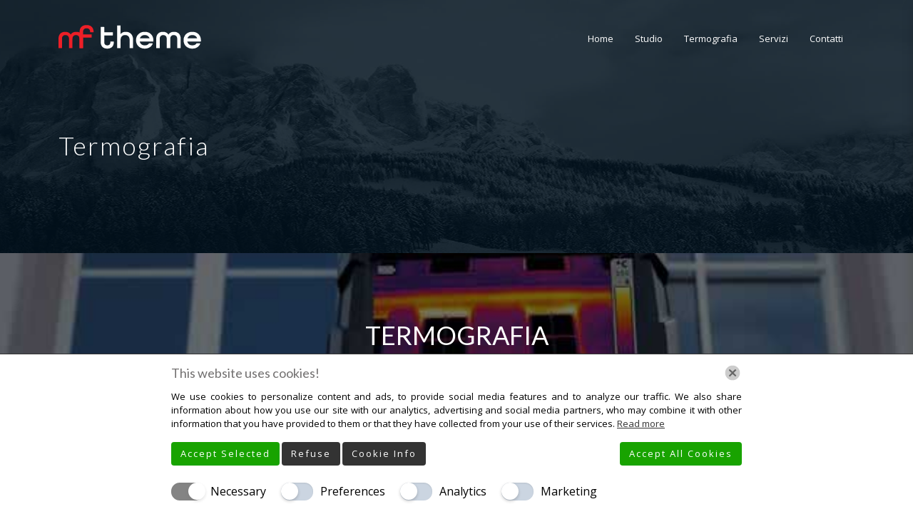

--- FILE ---
content_type: text/html; charset=UTF-8
request_url: https://www.vitosalerno.eu/termografia/
body_size: 17124
content:

<!DOCTYPE html>
<html 
      lang="en-US">
<head>
  <meta charset="UTF-8">
  <meta name="viewport" content="width=device-width, initial-scale=1">
  <link rel="profile" href="https://gmpg.org/xfn/11">
  <link rel="pingback" href="https://www.vitosalerno.eu/xmlrpc.php">

   <link rel="icon" href="https://www.vitosalerno.eu/wp-content/uploads/2017/04/home.png">  <!-- Custom Css -->
  <meta name='robots' content='index, follow, max-image-preview:large, max-snippet:-1, max-video-preview:-1' />

	<!-- This site is optimized with the Yoast SEO plugin v26.8 - https://yoast.com/product/yoast-seo-wordpress/ -->
	<title>Termografia - Salerno Vito - Studio Tecnico – Geometra Salerno</title>
	<meta name="description" content="La Termografia ad Infrarossi è una tecnica di analisi non distruttiva che consente, attraverso l’uso di una termocamera... -creato da LocalWeb" />
	<link rel="canonical" href="https://www.vitosalerno.eu/termografia/" />
	<meta property="og:locale" content="en_US" />
	<meta property="og:type" content="article" />
	<meta property="og:title" content="Termografia - Salerno Vito - Studio Tecnico – Geometra Salerno" />
	<meta property="og:description" content="La Termografia ad Infrarossi è una tecnica di analisi non distruttiva che consente, attraverso l’uso di una termocamera... -creato da LocalWeb" />
	<meta property="og:url" content="https://www.vitosalerno.eu/termografia/" />
	<meta property="og:site_name" content="SALERNO VITO" />
	<meta property="article:modified_time" content="2017-05-03T14:30:58+00:00" />
	<meta name="twitter:card" content="summary_large_image" />
	<meta name="twitter:label1" content="Est. reading time" />
	<meta name="twitter:data1" content="2 minutes" />
	<script type="application/ld+json" class="yoast-schema-graph">{"@context":"https://schema.org","@graph":[{"@type":"WebPage","@id":"https://www.vitosalerno.eu/termografia/","url":"https://www.vitosalerno.eu/termografia/","name":"Termografia - Salerno Vito - Studio Tecnico – Geometra Salerno","isPartOf":{"@id":"https://www.vitosalerno.eu/#website"},"datePublished":"2017-04-21T10:45:41+00:00","dateModified":"2017-05-03T14:30:58+00:00","description":"La Termografia ad Infrarossi è una tecnica di analisi non distruttiva che consente, attraverso l’uso di una termocamera... -creato da LocalWeb","breadcrumb":{"@id":"https://www.vitosalerno.eu/termografia/#breadcrumb"},"inLanguage":"en-US","potentialAction":[{"@type":"ReadAction","target":["https://www.vitosalerno.eu/termografia/"]}]},{"@type":"BreadcrumbList","@id":"https://www.vitosalerno.eu/termografia/#breadcrumb","itemListElement":[{"@type":"ListItem","position":1,"name":"Home","item":"https://www.vitosalerno.eu/"},{"@type":"ListItem","position":2,"name":"Termografia"}]},{"@type":"WebSite","@id":"https://www.vitosalerno.eu/#website","url":"https://www.vitosalerno.eu/","name":"SALERNO VITO","description":"My WordPress Blog","potentialAction":[{"@type":"SearchAction","target":{"@type":"EntryPoint","urlTemplate":"https://www.vitosalerno.eu/?s={search_term_string}"},"query-input":{"@type":"PropertyValueSpecification","valueRequired":true,"valueName":"search_term_string"}}],"inLanguage":"en-US"}]}</script>
	<!-- / Yoast SEO plugin. -->


<link rel='dns-prefetch' href='//fonts.googleapis.com' />
<link rel='preconnect' href='https://fonts.gstatic.com' crossorigin />
<link rel="alternate" type="application/rss+xml" title="SALERNO VITO &raquo; Feed" href="https://www.vitosalerno.eu/feed/" />
<link rel="alternate" type="application/rss+xml" title="SALERNO VITO &raquo; Comments Feed" href="https://www.vitosalerno.eu/comments/feed/" />
<link rel="alternate" title="oEmbed (JSON)" type="application/json+oembed" href="https://www.vitosalerno.eu/wp-json/oembed/1.0/embed?url=https%3A%2F%2Fwww.vitosalerno.eu%2Ftermografia%2F" />
<link rel="alternate" title="oEmbed (XML)" type="text/xml+oembed" href="https://www.vitosalerno.eu/wp-json/oembed/1.0/embed?url=https%3A%2F%2Fwww.vitosalerno.eu%2Ftermografia%2F&#038;format=xml" />
<style id='wp-img-auto-sizes-contain-inline-css' type='text/css'>
img:is([sizes=auto i],[sizes^="auto," i]){contain-intrinsic-size:3000px 1500px}
/*# sourceURL=wp-img-auto-sizes-contain-inline-css */
</style>
<style id='wp-emoji-styles-inline-css' type='text/css'>

	img.wp-smiley, img.emoji {
		display: inline !important;
		border: none !important;
		box-shadow: none !important;
		height: 1em !important;
		width: 1em !important;
		margin: 0 0.07em !important;
		vertical-align: -0.1em !important;
		background: none !important;
		padding: 0 !important;
	}
/*# sourceURL=wp-emoji-styles-inline-css */
</style>
<style id='wp-block-library-inline-css' type='text/css'>
:root{--wp-block-synced-color:#7a00df;--wp-block-synced-color--rgb:122,0,223;--wp-bound-block-color:var(--wp-block-synced-color);--wp-editor-canvas-background:#ddd;--wp-admin-theme-color:#007cba;--wp-admin-theme-color--rgb:0,124,186;--wp-admin-theme-color-darker-10:#006ba1;--wp-admin-theme-color-darker-10--rgb:0,107,160.5;--wp-admin-theme-color-darker-20:#005a87;--wp-admin-theme-color-darker-20--rgb:0,90,135;--wp-admin-border-width-focus:2px}@media (min-resolution:192dpi){:root{--wp-admin-border-width-focus:1.5px}}.wp-element-button{cursor:pointer}:root .has-very-light-gray-background-color{background-color:#eee}:root .has-very-dark-gray-background-color{background-color:#313131}:root .has-very-light-gray-color{color:#eee}:root .has-very-dark-gray-color{color:#313131}:root .has-vivid-green-cyan-to-vivid-cyan-blue-gradient-background{background:linear-gradient(135deg,#00d084,#0693e3)}:root .has-purple-crush-gradient-background{background:linear-gradient(135deg,#34e2e4,#4721fb 50%,#ab1dfe)}:root .has-hazy-dawn-gradient-background{background:linear-gradient(135deg,#faaca8,#dad0ec)}:root .has-subdued-olive-gradient-background{background:linear-gradient(135deg,#fafae1,#67a671)}:root .has-atomic-cream-gradient-background{background:linear-gradient(135deg,#fdd79a,#004a59)}:root .has-nightshade-gradient-background{background:linear-gradient(135deg,#330968,#31cdcf)}:root .has-midnight-gradient-background{background:linear-gradient(135deg,#020381,#2874fc)}:root{--wp--preset--font-size--normal:16px;--wp--preset--font-size--huge:42px}.has-regular-font-size{font-size:1em}.has-larger-font-size{font-size:2.625em}.has-normal-font-size{font-size:var(--wp--preset--font-size--normal)}.has-huge-font-size{font-size:var(--wp--preset--font-size--huge)}.has-text-align-center{text-align:center}.has-text-align-left{text-align:left}.has-text-align-right{text-align:right}.has-fit-text{white-space:nowrap!important}#end-resizable-editor-section{display:none}.aligncenter{clear:both}.items-justified-left{justify-content:flex-start}.items-justified-center{justify-content:center}.items-justified-right{justify-content:flex-end}.items-justified-space-between{justify-content:space-between}.screen-reader-text{border:0;clip-path:inset(50%);height:1px;margin:-1px;overflow:hidden;padding:0;position:absolute;width:1px;word-wrap:normal!important}.screen-reader-text:focus{background-color:#ddd;clip-path:none;color:#444;display:block;font-size:1em;height:auto;left:5px;line-height:normal;padding:15px 23px 14px;text-decoration:none;top:5px;width:auto;z-index:100000}html :where(.has-border-color){border-style:solid}html :where([style*=border-top-color]){border-top-style:solid}html :where([style*=border-right-color]){border-right-style:solid}html :where([style*=border-bottom-color]){border-bottom-style:solid}html :where([style*=border-left-color]){border-left-style:solid}html :where([style*=border-width]){border-style:solid}html :where([style*=border-top-width]){border-top-style:solid}html :where([style*=border-right-width]){border-right-style:solid}html :where([style*=border-bottom-width]){border-bottom-style:solid}html :where([style*=border-left-width]){border-left-style:solid}html :where(img[class*=wp-image-]){height:auto;max-width:100%}:where(figure){margin:0 0 1em}html :where(.is-position-sticky){--wp-admin--admin-bar--position-offset:var(--wp-admin--admin-bar--height,0px)}@media screen and (max-width:600px){html :where(.is-position-sticky){--wp-admin--admin-bar--position-offset:0px}}

/*# sourceURL=wp-block-library-inline-css */
</style><style id='global-styles-inline-css' type='text/css'>
:root{--wp--preset--aspect-ratio--square: 1;--wp--preset--aspect-ratio--4-3: 4/3;--wp--preset--aspect-ratio--3-4: 3/4;--wp--preset--aspect-ratio--3-2: 3/2;--wp--preset--aspect-ratio--2-3: 2/3;--wp--preset--aspect-ratio--16-9: 16/9;--wp--preset--aspect-ratio--9-16: 9/16;--wp--preset--color--black: #000000;--wp--preset--color--cyan-bluish-gray: #abb8c3;--wp--preset--color--white: #ffffff;--wp--preset--color--pale-pink: #f78da7;--wp--preset--color--vivid-red: #cf2e2e;--wp--preset--color--luminous-vivid-orange: #ff6900;--wp--preset--color--luminous-vivid-amber: #fcb900;--wp--preset--color--light-green-cyan: #7bdcb5;--wp--preset--color--vivid-green-cyan: #00d084;--wp--preset--color--pale-cyan-blue: #8ed1fc;--wp--preset--color--vivid-cyan-blue: #0693e3;--wp--preset--color--vivid-purple: #9b51e0;--wp--preset--gradient--vivid-cyan-blue-to-vivid-purple: linear-gradient(135deg,rgb(6,147,227) 0%,rgb(155,81,224) 100%);--wp--preset--gradient--light-green-cyan-to-vivid-green-cyan: linear-gradient(135deg,rgb(122,220,180) 0%,rgb(0,208,130) 100%);--wp--preset--gradient--luminous-vivid-amber-to-luminous-vivid-orange: linear-gradient(135deg,rgb(252,185,0) 0%,rgb(255,105,0) 100%);--wp--preset--gradient--luminous-vivid-orange-to-vivid-red: linear-gradient(135deg,rgb(255,105,0) 0%,rgb(207,46,46) 100%);--wp--preset--gradient--very-light-gray-to-cyan-bluish-gray: linear-gradient(135deg,rgb(238,238,238) 0%,rgb(169,184,195) 100%);--wp--preset--gradient--cool-to-warm-spectrum: linear-gradient(135deg,rgb(74,234,220) 0%,rgb(151,120,209) 20%,rgb(207,42,186) 40%,rgb(238,44,130) 60%,rgb(251,105,98) 80%,rgb(254,248,76) 100%);--wp--preset--gradient--blush-light-purple: linear-gradient(135deg,rgb(255,206,236) 0%,rgb(152,150,240) 100%);--wp--preset--gradient--blush-bordeaux: linear-gradient(135deg,rgb(254,205,165) 0%,rgb(254,45,45) 50%,rgb(107,0,62) 100%);--wp--preset--gradient--luminous-dusk: linear-gradient(135deg,rgb(255,203,112) 0%,rgb(199,81,192) 50%,rgb(65,88,208) 100%);--wp--preset--gradient--pale-ocean: linear-gradient(135deg,rgb(255,245,203) 0%,rgb(182,227,212) 50%,rgb(51,167,181) 100%);--wp--preset--gradient--electric-grass: linear-gradient(135deg,rgb(202,248,128) 0%,rgb(113,206,126) 100%);--wp--preset--gradient--midnight: linear-gradient(135deg,rgb(2,3,129) 0%,rgb(40,116,252) 100%);--wp--preset--font-size--small: 13px;--wp--preset--font-size--medium: 20px;--wp--preset--font-size--large: 36px;--wp--preset--font-size--x-large: 42px;--wp--preset--spacing--20: 0.44rem;--wp--preset--spacing--30: 0.67rem;--wp--preset--spacing--40: 1rem;--wp--preset--spacing--50: 1.5rem;--wp--preset--spacing--60: 2.25rem;--wp--preset--spacing--70: 3.38rem;--wp--preset--spacing--80: 5.06rem;--wp--preset--shadow--natural: 6px 6px 9px rgba(0, 0, 0, 0.2);--wp--preset--shadow--deep: 12px 12px 50px rgba(0, 0, 0, 0.4);--wp--preset--shadow--sharp: 6px 6px 0px rgba(0, 0, 0, 0.2);--wp--preset--shadow--outlined: 6px 6px 0px -3px rgb(255, 255, 255), 6px 6px rgb(0, 0, 0);--wp--preset--shadow--crisp: 6px 6px 0px rgb(0, 0, 0);}:where(.is-layout-flex){gap: 0.5em;}:where(.is-layout-grid){gap: 0.5em;}body .is-layout-flex{display: flex;}.is-layout-flex{flex-wrap: wrap;align-items: center;}.is-layout-flex > :is(*, div){margin: 0;}body .is-layout-grid{display: grid;}.is-layout-grid > :is(*, div){margin: 0;}:where(.wp-block-columns.is-layout-flex){gap: 2em;}:where(.wp-block-columns.is-layout-grid){gap: 2em;}:where(.wp-block-post-template.is-layout-flex){gap: 1.25em;}:where(.wp-block-post-template.is-layout-grid){gap: 1.25em;}.has-black-color{color: var(--wp--preset--color--black) !important;}.has-cyan-bluish-gray-color{color: var(--wp--preset--color--cyan-bluish-gray) !important;}.has-white-color{color: var(--wp--preset--color--white) !important;}.has-pale-pink-color{color: var(--wp--preset--color--pale-pink) !important;}.has-vivid-red-color{color: var(--wp--preset--color--vivid-red) !important;}.has-luminous-vivid-orange-color{color: var(--wp--preset--color--luminous-vivid-orange) !important;}.has-luminous-vivid-amber-color{color: var(--wp--preset--color--luminous-vivid-amber) !important;}.has-light-green-cyan-color{color: var(--wp--preset--color--light-green-cyan) !important;}.has-vivid-green-cyan-color{color: var(--wp--preset--color--vivid-green-cyan) !important;}.has-pale-cyan-blue-color{color: var(--wp--preset--color--pale-cyan-blue) !important;}.has-vivid-cyan-blue-color{color: var(--wp--preset--color--vivid-cyan-blue) !important;}.has-vivid-purple-color{color: var(--wp--preset--color--vivid-purple) !important;}.has-black-background-color{background-color: var(--wp--preset--color--black) !important;}.has-cyan-bluish-gray-background-color{background-color: var(--wp--preset--color--cyan-bluish-gray) !important;}.has-white-background-color{background-color: var(--wp--preset--color--white) !important;}.has-pale-pink-background-color{background-color: var(--wp--preset--color--pale-pink) !important;}.has-vivid-red-background-color{background-color: var(--wp--preset--color--vivid-red) !important;}.has-luminous-vivid-orange-background-color{background-color: var(--wp--preset--color--luminous-vivid-orange) !important;}.has-luminous-vivid-amber-background-color{background-color: var(--wp--preset--color--luminous-vivid-amber) !important;}.has-light-green-cyan-background-color{background-color: var(--wp--preset--color--light-green-cyan) !important;}.has-vivid-green-cyan-background-color{background-color: var(--wp--preset--color--vivid-green-cyan) !important;}.has-pale-cyan-blue-background-color{background-color: var(--wp--preset--color--pale-cyan-blue) !important;}.has-vivid-cyan-blue-background-color{background-color: var(--wp--preset--color--vivid-cyan-blue) !important;}.has-vivid-purple-background-color{background-color: var(--wp--preset--color--vivid-purple) !important;}.has-black-border-color{border-color: var(--wp--preset--color--black) !important;}.has-cyan-bluish-gray-border-color{border-color: var(--wp--preset--color--cyan-bluish-gray) !important;}.has-white-border-color{border-color: var(--wp--preset--color--white) !important;}.has-pale-pink-border-color{border-color: var(--wp--preset--color--pale-pink) !important;}.has-vivid-red-border-color{border-color: var(--wp--preset--color--vivid-red) !important;}.has-luminous-vivid-orange-border-color{border-color: var(--wp--preset--color--luminous-vivid-orange) !important;}.has-luminous-vivid-amber-border-color{border-color: var(--wp--preset--color--luminous-vivid-amber) !important;}.has-light-green-cyan-border-color{border-color: var(--wp--preset--color--light-green-cyan) !important;}.has-vivid-green-cyan-border-color{border-color: var(--wp--preset--color--vivid-green-cyan) !important;}.has-pale-cyan-blue-border-color{border-color: var(--wp--preset--color--pale-cyan-blue) !important;}.has-vivid-cyan-blue-border-color{border-color: var(--wp--preset--color--vivid-cyan-blue) !important;}.has-vivid-purple-border-color{border-color: var(--wp--preset--color--vivid-purple) !important;}.has-vivid-cyan-blue-to-vivid-purple-gradient-background{background: var(--wp--preset--gradient--vivid-cyan-blue-to-vivid-purple) !important;}.has-light-green-cyan-to-vivid-green-cyan-gradient-background{background: var(--wp--preset--gradient--light-green-cyan-to-vivid-green-cyan) !important;}.has-luminous-vivid-amber-to-luminous-vivid-orange-gradient-background{background: var(--wp--preset--gradient--luminous-vivid-amber-to-luminous-vivid-orange) !important;}.has-luminous-vivid-orange-to-vivid-red-gradient-background{background: var(--wp--preset--gradient--luminous-vivid-orange-to-vivid-red) !important;}.has-very-light-gray-to-cyan-bluish-gray-gradient-background{background: var(--wp--preset--gradient--very-light-gray-to-cyan-bluish-gray) !important;}.has-cool-to-warm-spectrum-gradient-background{background: var(--wp--preset--gradient--cool-to-warm-spectrum) !important;}.has-blush-light-purple-gradient-background{background: var(--wp--preset--gradient--blush-light-purple) !important;}.has-blush-bordeaux-gradient-background{background: var(--wp--preset--gradient--blush-bordeaux) !important;}.has-luminous-dusk-gradient-background{background: var(--wp--preset--gradient--luminous-dusk) !important;}.has-pale-ocean-gradient-background{background: var(--wp--preset--gradient--pale-ocean) !important;}.has-electric-grass-gradient-background{background: var(--wp--preset--gradient--electric-grass) !important;}.has-midnight-gradient-background{background: var(--wp--preset--gradient--midnight) !important;}.has-small-font-size{font-size: var(--wp--preset--font-size--small) !important;}.has-medium-font-size{font-size: var(--wp--preset--font-size--medium) !important;}.has-large-font-size{font-size: var(--wp--preset--font-size--large) !important;}.has-x-large-font-size{font-size: var(--wp--preset--font-size--x-large) !important;}
/*# sourceURL=global-styles-inline-css */
</style>

<style id='classic-theme-styles-inline-css' type='text/css'>
/*! This file is auto-generated */
.wp-block-button__link{color:#fff;background-color:#32373c;border-radius:9999px;box-shadow:none;text-decoration:none;padding:calc(.667em + 2px) calc(1.333em + 2px);font-size:1.125em}.wp-block-file__button{background:#32373c;color:#fff;text-decoration:none}
/*# sourceURL=/wp-includes/css/classic-themes.min.css */
</style>
<link rel='stylesheet' id='lw_all_in_one-css' href='https://www.vitosalerno.eu/wp-content/plugins/lw-all-in-one/public/css/lw-all-in-one-consent.min.css' type='text/css' media='all' />
<link rel='stylesheet' id='mf-bootstrap-css-css' href='https://www.vitosalerno.eu/wp-content/themes/mf/assets/bootstrap/css/bootstrap.min.css' type='text/css' media='all' />
<link rel='stylesheet' id='mf-fontawesome-css' href='https://www.vitosalerno.eu/wp-content/themes/mf/assets/fontawesome/font-awesome.css' type='text/css' media='all' />
<link rel='stylesheet' id='mf-menu-css' href='https://www.vitosalerno.eu/wp-content/themes/mf/assets/css/menu.css' type='text/css' media='all' />
<link rel='stylesheet' id='mf-helper-elements-css' href='https://www.vitosalerno.eu/wp-content/themes/mf/assets/css/helper-elements.css' type='text/css' media='all' />
<link rel='stylesheet' id='mf-animate-css' href='https://www.vitosalerno.eu/wp-content/themes/mf/assets/css/animate.css' type='text/css' media='all' />
<link rel='stylesheet' id='mf-style-css' href='https://www.vitosalerno.eu/wp-content/themes/mf/assets/css/style.css' type='text/css' media='all' />
<link rel='stylesheet' id='js_composer_front-css' href='https://www.vitosalerno.eu/wp-content/plugins/js_composer/assets/css/js_composer.min.css' type='text/css' media='all' />
<link rel='stylesheet' id='mpc-massive-style-css' href='https://www.vitosalerno.eu/wp-content/plugins/mpc-massive1/assets/css/mpc-styles.css' type='text/css' media='all' />
<link rel="preload" as="style" href="https://fonts.googleapis.com/css?family=Open%20Sans:400,600%7CLato:100,300,400,700,900,100italic,300italic,400italic,700italic,900italic&#038;display=swap&#038;ver=6.9" /><link rel="stylesheet" href="https://fonts.googleapis.com/css?family=Open%20Sans:400,600%7CLato:100,300,400,700,900,100italic,300italic,400italic,700italic,900italic&#038;display=swap&#038;ver=6.9" media="print" onload="this.media='all'"><noscript><link rel="stylesheet" href="https://fonts.googleapis.com/css?family=Open%20Sans:400,600%7CLato:100,300,400,700,900,100italic,300italic,400italic,700italic,900italic&#038;display=swap&#038;ver=6.9" /></noscript><script type="text/javascript" src="https://www.vitosalerno.eu/wp-includes/js/jquery/jquery.min.js" id="jquery-core-js"></script>
<script type="text/javascript" src="https://www.vitosalerno.eu/wp-includes/js/jquery/jquery-migrate.min.js" id="jquery-migrate-js"></script>
<script></script><link rel="https://api.w.org/" href="https://www.vitosalerno.eu/wp-json/" /><link rel="alternate" title="JSON" type="application/json" href="https://www.vitosalerno.eu/wp-json/wp/v2/pages/26161" /><link rel="EditURI" type="application/rsd+xml" title="RSD" href="https://www.vitosalerno.eu/xmlrpc.php?rsd" />
<meta name="generator" content="WordPress 6.9" />
<link rel='shortlink' href='https://www.vitosalerno.eu/?p=26161' />
<meta name="generator" content="Redux 4.5.6" />      <script>
        let ad_user_data = 'granted';
        let ad_personalization = 'granted';
        let analytics_storage = 'granted';
        let ad_storage = 'granted';
        let isGtmTag = 'GTM' === 'GTM';
        let gtmScriptSrc = "https://www.googletagmanager.com/gtm.js?id=GTM-WLPPQPZ";

        window.dataLayer = window.dataLayer || [];

        function gtag() {
          dataLayer.push(arguments);
        }
        gtag('consent', 'default', {
          'ad_user_data': ad_user_data,
          'ad_personalization': ad_personalization,
          'analytics_storage': analytics_storage,
          'ad_storage': ad_storage,
          'wait_for_update': 500,
        });
        if (isGtmTag) {
          dataLayer.push({
            'gtm.start': new Date().getTime(),
            'event': 'gtm.js'
          });
        } else {
          gtag('js', new Date());
          gtag('config', 'GTM-WLPPQPZ');
          gtmScriptSrc = "https://www.googletagmanager.com/gtag/js?id=GTM-WLPPQPZ";
        }

        window.addEventListener("LwAioCookieConsentOnAcceptAll", function(e) {
          gtag("consent", "update", {
            ad_user_data: "granted",
            ad_personalization: "granted",
            ad_storage: "granted",
            analytics_storage: "granted",
          });
          loadGtmScript(gtmScriptSrc);
        });
        window.addEventListener("LwAioCookieConsentOnAccept", function(e) {
          ad_user_data = e.detail.lwaio_consent_preferences.marketing === "yes" ? 'granted' : 'denied';
          ad_personalization = e.detail.lwaio_consent_preferences.marketing === "yes" ? 'granted' : 'denied';
          analytics_storage = e.detail.lwaio_consent_preferences.analytics === "yes" ? 'granted' : 'denied';
          ad_storage = (ad_user_data === 'granted' || ad_personalization === 'granted' || analytics_storage === 'granted') ? 'granted' : 'denied';
          gtag("consent", "update", {
            ad_user_data: ad_user_data,
            ad_personalization: ad_personalization,
            analytics_storage: analytics_storage,
            ad_storage: ad_storage,
          });
          loadGtmScript(gtmScriptSrc);
        });
        window.addEventListener("LwAioCookieConsentOnReject", function(e) {
          gtag("consent", "update", {
            ad_user_data: "denied",
            ad_personalization: "denied",
            analytics_storage: "denied",
            ad_storage: "denied",
          });
        });

        if (ad_storage === 'granted') {
          loadGtmScript(gtmScriptSrc);
        }

        function loadGtmScript(gtmScriptSrc) {
          let gtmScript = document.createElement("script");
          gtmScript.async = true;
          gtmScript.src = gtmScriptSrc;
          let firstScript = document.getElementsByTagName('script')[0];
          firstScript.parentNode.insertBefore(gtmScript, firstScript);
        }
      </script>
      <script>const lwAioGaActivate=true;const lwAioTrackingType="GTM";const lwAioSaveGaEvents=true;const lwAioMonitorEmailLink=true;const lwAioMonitorTelLink=true;const lwAioMonitorFormSubmit=true;</script>
<style type="text/css">.recentcomments a{display:inline !important;padding:0 !important;margin:0 !important;}</style><meta name="generator" content="Powered by WPBakery Page Builder - drag and drop page builder for WordPress."/>
		<style type="text/css" id="wp-custom-css">
			.wpb_text_column :last-child {line-height: 60px !important;}


div#rpb_phone_buttons {
     padding-bottom: 3.1em;
}		</style>
		<style id="mf_options-dynamic-css" title="dynamic-css" class="redux-options-output">body{background-color:#ffffff !important;}.logo img{width:200px;}#header.fixed-position .logo img{width:175px;}.logo-mob img{width:100px;}#header.style1 .logo{margin-top:0px;margin-right:0px;margin-bottom:0px;margin-left:0px;}.mob-menu > ul > li > a > span{font-family:"Open Sans";font-weight:400;font-style:normal;font-size:15px;}.mob-header-top{background:#FFFFFF;}.mob-header-content{background:#FFFFFF;}.mob-menu li a, .mob-header-content .header-top-menu ul li a{color:#999999;}.mob-header-content .slogan{color:#999999;}.mob-menu li a, .mob-header-content .header-top-menu ul li a {border-bottom:1px solid #999999;}.page-banner .container{padding-top:187px;padding-bottom:99px;}.page-banner .parallax-holder::before, .page-banner .stretch::before, .page-banner .video-area::before{background:rgba(0,0,0,0.5);}.page-banner.small .container{padding-top:30px;padding-bottom:30px;}.page-banner .breadcrumbs li{font-family:Lato;text-transform:uppercase;line-height:18px;font-weight:400;font-style:normal;color:#bbbbbb;font-size:13px;}.page-banner .breadcrumbs li a{color:#dbdbdb;}.page-banner.grey .breadcrumbs li a{color:#424141;}body{font-family:"Open Sans";line-height:24px;font-weight:400;font-style:normal;color:#747474;font-size:14px;}.page-banner .heading{font-family:Lato;line-height:35px;font-weight:300;font-style:normal;color:#FFFFFF;font-size:36px;}.page-banner.small .heading{font-family:Lato;line-height:40px;font-weight:300;font-style:normal;color:#727070;font-size:36px;}.blog-txt h2{font-family:"Open Sans";line-height:40px;font-weight:400;font-style:normal;color:#2c2e3d;font-size:35px;}h1{font-family:Lato;line-height:35px;font-weight:400;font-style:normal;color:#727070;font-size:36px;}h2{font-family:Lato;line-height:30px;font-weight:400;font-style:normal;color:#727070;font-size:30px;}h3{font-family:Lato;line-height:30px;font-weight:400;font-style:normal;color:#727070;font-size:24px;}h4{font-family:Lato;line-height:30px;font-weight:400;font-style:normal;color:#727070;font-size:18px;}h5{font-family:Lato;line-height:25px;font-weight:400;font-style:normal;color:#727070;font-size:14px;}h6{font-family:Lato;line-height:20px;font-weight:400;font-style:normal;color:#727070;font-size:12px;}.version1 .desk-menu > ul > li > a{font-family:"Open Sans";font-weight:400;font-style:normal;color:#424141;font-size:13px;}#nav .nav-top > li{margin-left:30px;}.version1 .desk-menu > ul > li > a, .version1 .desk-menu > ul > li.current-menu-ancestor > a, .version1 .desk-menu > ul > li.current-menu-item > a{color:#FFFFFF;}#header.adclassic #nav .nav-top > li > a{color:#2a2a2a;}#header.adclassic #nav .nav-top > li:hover > a{border-bottom:2px solid ;}#header.fixed-position #nav .nav-top > li > a{color:#2a2a2a;}.version1 .desk-menu .sub-menu li > a{font-family:"Open Sans";font-weight:400;font-style:normal;font-size:13px;}.version1 .desk-menu .sub-menu li > a{color:#d2d2d2;}.version1 .desk-menu .sub-menu, .version1 .desk-menu .sub-menu .sub-menu{background:rgba(0,0,0,0.8);}.version1 .desk-menu [data-mm="true"] > .sub-menu > li > a{font-family:"Open Sans";font-weight:600;font-style:normal;font-size:15px;}#nav .desk-menu [data-mm="true"] > .sub-menu > li > a:hover, #nav .desk-menu [data-mm="true"] > .sub-menu > li.menu-item-has-children > a{color:#FFFFFF;}.bg-dark-jungle{background:#222222;}.footer-top .logo img,.footer-top .logo{width:200px;}.bg-shark{background:#2a2a2a;}.footer-cent h5{color:#FFFFFF;}.footer-cent{color:#8f8f8f;}.bg-dark-jungle-bottom{background:#222222;}</style><style type="text/css" data-type="vc_shortcodes-default-css">.vc_do_custom_heading{margin-bottom:0.625rem;margin-top:0;}</style><style type="text/css" data-type="vc_shortcodes-custom-css">.vc_custom_1492785464488{padding-top: 50px !important;padding-bottom: 50px !important;background-image: url(https://www.vitosalerno.eu/wp-content/uploads/2017/04/thermography.jpg?id=26183) !important;background-position: center !important;background-repeat: no-repeat !important;background-size: cover !important;}</style><noscript><style> .wpb_animate_when_almost_visible { opacity: 1; }</style></noscript> 
    <!-- Custom Css -->
  <style>
   </style>
   <link rel='stylesheet' id='rpb_css-css' href='https://www.vitosalerno.eu/wp-content/plugins/mobile-call-now-map-buttons/rpb.css' type='text/css' media='all' />
<link rel='stylesheet' id='dashicons-css' href='https://www.vitosalerno.eu/wp-includes/css/dashicons.min.css' type='text/css' media='all' />
</head>

<body data-rsssl=1 class="wp-singular page-template-default page page-id-26161 wp-theme-mf  aa mf-core-3.2.0 wpb-js-composer js-comp-ver-8.7.2 vc_responsive">

<!-- general wrap start -->

           <div id="wrapper" class="header_fixed header_over">
    <header class="header mob-header cart-true nz-clearfix">
    <div class="mob-header-top nz-clearfix">
      <div class="container plr-no">

        <div class="logo logo-mob">
          <a href="https://www.vitosalerno.eu">
                          <img src="https://www.vitosalerno.eu/wp-content/uploads/2017/04/logo-1.jpg" alt="">
                      </a>
        </div>
                <span class="mob-menu-toggle">
        </span>
      </div>
    </div>
  </header>
  <div class="mob-header-content nz-clearfix shadow">
    <span class="mob-menu-toggle2">
    </span>
        <div class="custom-scroll-bar
        ">
        <nav class="mob-menu nz-clearfix"><ul id="mob-header-menu" class="menu"><li id="menu-item-26164-2" class="menu-item menu-item-type-custom menu-item-object-custom menu-item-home" ><a href="https://www.vitosalerno.eu"><span class="admi"></span><span class="txt">Home</span><i class="di fa fa-angle-down"></i></a></li><li id="menu-item-25960-2" class="menu-item menu-item-type-post_type menu-item-object-page" ><a href="https://www.vitosalerno.eu/studio/"><span class="admi"></span><span class="txt">Studio</span><i class="di fa fa-angle-down"></i></a></li><li id="menu-item-26165-2" class="menu-item menu-item-type-post_type menu-item-object-page current-menu-item page_item page-item-26161 current_page_item" ><a href="https://www.vitosalerno.eu/termografia/"><span class="admi"></span><span class="txt">Termografia</span><i class="di fa fa-angle-down"></i></a></li><li id="menu-item-25972-2" class="menu-item menu-item-type-post_type menu-item-object-page" ><a href="https://www.vitosalerno.eu/servizi/"><span class="admi"></span><span class="txt">Servizi</span><i class="di fa fa-angle-down"></i></a></li><li id="menu-item-25994-2" class="menu-item menu-item-type-post_type menu-item-object-page" ><a href="https://www.vitosalerno.eu/contatti/"><span class="admi"></span><span class="txt">Contatti</span><i class="di fa fa-angle-down"></i></a></li></ul></nav>    <div class="slogan nz-clearfix">
      <div class="text-center fw-bold h6">
        <div class="nz-bar my-3">
          <span class="nz-icon none small icon-phone animate-false">
          </span>
          <span class="header-top-label">
                                      <a href="tel:+1.1234567" target="_top">+1.1234567</a>
                      </span>
        </div>
        <div class="nz-bar">
          <span class="nz-icon none small icon-envelope animate-false">
          </span>
                                <a href="mailto:info@domain.com" target="_top">info@domain.com</a>
                  </div>
      </div>
    </div>
  </div>
</div>
<div class="mob-overlay">&nbsp;
</div>


<div class="w1">
  <!-- header of the page -->
  <header id="header" class="version1 style1 ad-light subeffect-slide desk">
    <div class="container">
      <div class="row">
        <div class="col-12 d-flex justify-content-between align-items-center">
          <!-- page logo -->
          <div class="logo">
            <a href="https://www.vitosalerno.eu">
              				  					  <img src="https://www.vitosalerno.eu/wp-content/themes/mf/assets/img/mf-white.png" class="img-fluid w-logo" alt="">
					  <img src="https://www.vitosalerno.eu/wp-content/themes/mf/assets/img/mf-dark.png" class="img-fluid b-logo" alt="">
				                            </a>
          </div>
          <div class="holder d-flex justify-content-end align-items-center">
            <!-- main navigation of the page -->
            <nav id="nav" >
              <a href="#" class="nav-opener"><i class="fa fa-bars"></i></a>
              <div class="nav-holder">
                <div class="header-menu desk-menu nz-clearfix"><ul id="menu-main" class="menu nav-top"><li id="menu-item-26164" class="menu-item menu-item-type-custom menu-item-object-custom menu-item-home" ><a href="https://www.vitosalerno.eu"><span class="admi"></span><span class="txt">Home</span><i class="right di fa fa-angle-right"></i><i class="down di fa fa-angle-down"></i></a></li><li id="menu-item-25960" class="menu-item menu-item-type-post_type menu-item-object-page" ><a href="https://www.vitosalerno.eu/studio/"><span class="admi"></span><span class="txt">Studio</span><i class="right di fa fa-angle-right"></i><i class="down di fa fa-angle-down"></i></a></li><li id="menu-item-26165" class="menu-item menu-item-type-post_type menu-item-object-page current-menu-item page_item page-item-26161 current_page_item" ><a href="https://www.vitosalerno.eu/termografia/"><span class="admi"></span><span class="txt">Termografia</span><i class="right di fa fa-angle-right"></i><i class="down di fa fa-angle-down"></i></a></li><li id="menu-item-25972" class="menu-item menu-item-type-post_type menu-item-object-page" ><a href="https://www.vitosalerno.eu/servizi/"><span class="admi"></span><span class="txt">Servizi</span><i class="right di fa fa-angle-right"></i><i class="down di fa fa-angle-down"></i></a></li><li id="menu-item-25994" class="menu-item menu-item-type-post_type menu-item-object-page" ><a href="https://www.vitosalerno.eu/contatti/"><span class="admi"></span><span class="txt">Contatti</span><i class="right di fa fa-angle-right"></i><i class="down di fa fa-angle-down"></i></a></li></ul></div>              </div>
            </nav>
            <!-- icon list -->
            <ul class="list-unstyled icon-list list-inline ms-3 mb-0">
                                        </ul>
          </div>
        </div>
      </div>
    </div>
  </header>
  <!-- search popup -->
  <div class="search-popup win-height">
    <div class="holder">
      <div class="container">
        <div class="row">
          <div class="col-12">
            <a href="#" class="close-btn"></a>
            <form method="get" class="search-form" action="https://www.vitosalerno.eu/">
	<fieldset>
		<input type="search" class="search" placeholder="Search &hellip;" value="" name="s" title="Search for:">
		<button type="submit" class="submit">
        	<i class="fa fa-search"></i>
    	</button>
	</fieldset>
</form>          </div>
        </div>
      </div>
    </div>
  </div>
  <main id="main">





   
<div class="content-main">
  <div id="primary" class="site-content">
    <div id="content" role="main" style="background-color: ">
      



<div class="page-banner">
          <div class="stretch">
                        <img alt="Termografia" src="https://www.vitosalerno.eu/wp-content/themes/mf/assets/img/default-image.jpg" >
                     </div>
          <div class="container">
            <div class="row">
              <div class="col-12">
                <div class="holder">
                  <h1 class="heading">Termografia</h1>
                  <p></p>
                </div>
                               </div>
            </div>
          </div>
        </div>

                

<div class="container" style="padding: 15 0 0 0">
        <div class="row">
          <div class="col-12">
            <div class="wpb-content-wrapper"><div data-vc-full-width="true" data-vc-full-width-temp="true" data-vc-full-width-init="false" class="vc_row wpb_row vc_row-fluid vc_custom_1492785464488 vc_row-has-fill"><div class="wpb_column vc_column_container vc_col-sm-12"><div class="vc_column-inner"><div class="wpb_wrapper">
	<div class="wpb_text_column wpb_content_element" >
		<div class="wpb_wrapper">
			<h1 style="text-align: center;"><span style="color: #ffffff;">TERMOGRAFIA</span></h1>
<p style="text-align: center;"><span style="color: #ffffff;">________________</span></p>
<h3 style="text-align: center;"><span style="color: #ffffff;">Studio Tecnico<strong> &#8211; Geometra Salerno</strong> </span></h3>

		</div>
	</div>
</div></div></div></div><div class="vc_row-full-width vc_clearfix"></div><div class="vc_row wpb_row vc_row-fluid"><div class="wpb_column vc_column_container vc_col-sm-8"><div class="vc_column-inner"><div class="wpb_wrapper"><h2 style="color: #020202;text-align: left" class="vc_custom_heading vc_do_custom_heading" >Cos'è la Termografia</h2>
	<div class="wpb_text_column wpb_content_element" >
		<div class="wpb_wrapper">
			<h3>La Termografia: Tecnologia d’avanguardia per ispezioni non distruttive.</h3>
<p>La Termografia ad Infrarossi è una tecnica di analisi non distruttiva che consente, attraverso l’uso di una termocamera, di individuare e mappare le perdite energetiche di un edificio. Attraverso l’uso della termocamera è possibile identificare e correggere eventuali anomalie strutturali, eliminando la necesssità di metodi diagnostici distruttivi. La perizia termografica in massima sicurezza, consente un risparmio non indifferente in termini di tempo, risorse e denaro.</p>

		</div>
	</div>
</div></div></div><div class="wpb_column vc_column_container vc_col-sm-4"><div class="vc_column-inner"><div class="wpb_wrapper">
	<div  class="wpb_single_image wpb_content_element vc_align_left wpb_content_element">
		
		<figure class="wpb_wrapper vc_figure">
			<div class="vc_single_image-wrapper   vc_box_border_grey"><img fetchpriority="high" decoding="async" width="788" height="523" src="https://www.vitosalerno.eu/wp-content/uploads/2017/04/thermo.jpg" class="vc_single_image-img attachment-full" alt="" title="thermo" srcset="https://www.vitosalerno.eu/wp-content/uploads/2017/04/thermo.jpg 788w, https://www.vitosalerno.eu/wp-content/uploads/2017/04/thermo-300x199.jpg 300w, https://www.vitosalerno.eu/wp-content/uploads/2017/04/thermo-768x510.jpg 768w, https://www.vitosalerno.eu/wp-content/uploads/2017/04/thermo-500x332.jpg 500w" sizes="(max-width: 788px) 100vw, 788px" /></div>
		</figure>
	</div>
</div></div></div></div><div class="vc_row wpb_row vc_row-fluid"><div class="wpb_column vc_column_container vc_col-sm-12"><div class="vc_column-inner"><div class="wpb_wrapper"><div class="vc_empty_space"   style="height: 32px"><span class="vc_empty_space_inner"></span></div></div></div></div></div><div class="vc_row wpb_row vc_row-fluid"><div class="wpb_column vc_column_container vc_col-sm-8"><div class="vc_column-inner"><div class="wpb_wrapper"><div class="vc_separator wpb_content_element vc_separator_align_center vc_sep_width_100 vc_sep_border_width_2 vc_sep_pos_align_center vc_separator_no_text vc_sep_color_grey wpb_content_element  wpb_content_element" ><span class="vc_sep_holder vc_sep_holder_l"><span class="vc_sep_line"></span></span><span class="vc_sep_holder vc_sep_holder_r"><span class="vc_sep_line"></span></span>
</div><h3 style="color: #020202;text-align: left" class="vc_custom_heading vc_do_custom_heading" >La termografia è uno strumento di indagine versatile e di ampio utilizzo:</h3>
	<div class="wpb_text_column wpb_content_element" >
		<div class="wpb_wrapper">
			<p>Edilizia</p>
<p>Elettrica e Elettronica</p>
<p>Certificazione Energetica</p>
<p>Fotovoltaico</p>
<p>Meccanica</p>
<p>Nautica</p>
<p>Tubazioni e Impianti</p>
<p>Infiltrazioni</p>
<p>Seramenti</p>
<p>Ponti Termici</p>
<p>Idraulica: Ricerca Perdite</p>
<p>Isolamenti: Coibentazioni</p>

		</div>
	</div>
</div></div></div><div class="wpb_column vc_column_container vc_col-sm-4"><div class="vc_column-inner"><div class="wpb_wrapper">
	<div  class="wpb_single_image wpb_content_element vc_align_left wpb_content_element">
		
		<figure class="wpb_wrapper vc_figure">
			<div class="vc_single_image-wrapper   vc_box_border_grey"><img decoding="async" width="900" height="600" src="https://www.vitosalerno.eu/wp-content/uploads/2017/04/pavimenti.jpg" class="vc_single_image-img attachment-full" alt="" title="thermal" srcset="https://www.vitosalerno.eu/wp-content/uploads/2017/04/pavimenti.jpg 900w, https://www.vitosalerno.eu/wp-content/uploads/2017/04/pavimenti-300x200.jpg 300w, https://www.vitosalerno.eu/wp-content/uploads/2017/04/pavimenti-768x512.jpg 768w, https://www.vitosalerno.eu/wp-content/uploads/2017/04/pavimenti-500x333.jpg 500w" sizes="(max-width: 900px) 100vw, 900px" /></div>
		</figure>
	</div>

	<div  class="wpb_single_image wpb_content_element vc_align_left wpb_content_element">
		
		<figure class="wpb_wrapper vc_figure">
			<div class="vc_single_image-wrapper   vc_box_border_grey"><img decoding="async" width="619" height="349" src="https://www.vitosalerno.eu/wp-content/uploads/2017/04/wind.jpg" class="vc_single_image-img attachment-full" alt="" title="thermal" srcset="https://www.vitosalerno.eu/wp-content/uploads/2017/04/wind.jpg 619w, https://www.vitosalerno.eu/wp-content/uploads/2017/04/wind-300x169.jpg 300w, https://www.vitosalerno.eu/wp-content/uploads/2017/04/wind-500x282.jpg 500w" sizes="(max-width: 619px) 100vw, 619px" /></div>
		</figure>
	</div>
</div></div></div></div><div class="vc_row wpb_row vc_row-fluid"><div class="wpb_column vc_column_container vc_col-sm-4"><div class="vc_column-inner"><div class="wpb_wrapper">
	<div  class="wpb_single_image wpb_content_element vc_align_left wpb_content_element">
		
		<figure class="wpb_wrapper vc_figure">
			<div class="vc_single_image-wrapper   vc_box_border_grey"><img loading="lazy" decoding="async" width="640" height="355" src="https://www.vitosalerno.eu/wp-content/uploads/2017/04/thermalimage-1.jpg" class="vc_single_image-img attachment-full" alt="" title="thermal" srcset="https://www.vitosalerno.eu/wp-content/uploads/2017/04/thermalimage-1.jpg 640w, https://www.vitosalerno.eu/wp-content/uploads/2017/04/thermalimage-1-300x166.jpg 300w, https://www.vitosalerno.eu/wp-content/uploads/2017/04/thermalimage-1-500x277.jpg 500w" sizes="auto, (max-width: 640px) 100vw, 640px" /></div>
		</figure>
	</div>

	<div  class="wpb_single_image wpb_content_element vc_align_left wpb_content_element">
		
		<figure class="wpb_wrapper vc_figure">
			<div class="vc_single_image-wrapper   vc_box_border_grey"><img loading="lazy" decoding="async" width="460" height="250" src="https://www.vitosalerno.eu/wp-content/uploads/2017/04/thermalwater.jpg" class="vc_single_image-img attachment-full" alt="" title="thermal" srcset="https://www.vitosalerno.eu/wp-content/uploads/2017/04/thermalwater.jpg 460w, https://www.vitosalerno.eu/wp-content/uploads/2017/04/thermalwater-300x163.jpg 300w" sizes="auto, (max-width: 460px) 100vw, 460px" /></div>
		</figure>
	</div>
</div></div></div><div class="wpb_column vc_column_container vc_col-sm-8"><div class="vc_column-inner"><div class="wpb_wrapper"><div class="vc_separator wpb_content_element vc_separator_align_center vc_sep_width_100 vc_sep_border_width_2 vc_sep_pos_align_center vc_separator_no_text vc_sep_color_grey wpb_content_element  wpb_content_element" ><span class="vc_sep_holder vc_sep_holder_l"><span class="vc_sep_line"></span></span><span class="vc_sep_holder vc_sep_holder_r"><span class="vc_sep_line"></span></span>
</div><h3 style="color: #020202;text-align: right" class="vc_custom_heading vc_do_custom_heading" >Dove si applica</h3>
	<div class="wpb_text_column wpb_content_element" >
		<div class="wpb_wrapper">
			<p style="text-align: right;">Un’ispezione termografica permette di:</p>
<p style="text-align: right;">Individuare infiltrazioni d’acqua in tetti piani</p>
<p style="text-align: right;">Rilevare rotture di tubi di acqua calda</p>
<p style="text-align: right;">Trovare guasti nella linea di alimentazione e nel riscaldamento centralizzato</p>
<p style="text-align: right;">Individuare la presenza di umidità e muffe</p>
<p style="text-align: right;">Individuare problemi di isolamento</p>
<p style="text-align: right;">Controllo e monitoraggio degli impianti elettrici</p>
<p style="text-align: right;">Ispezioni di componenti meccanici, anche in movimento, quali freni, cuscinetti, mozzi etc.. per individuare anomalie di funzionamento e/o rischi di rottura</p>
<p style="text-align: right;">Controllo di saldature</p>
<p style="text-align: right;">Rilevare fratture su scafi in vetroresina o in legno</p>
<p style="text-align: right;">Rilevare fenomeni di osmosi</p>

		</div>
	</div>
</div></div></div></div>
</div>
                       </div>        </div>
            </div>
      	   <div class="pagelink"></div>
    </div>
    <!-- #content -->
  </div>
  <!-- #primary -->
</div>
  <!-- footer of the page -->
<footer id="footer" class="style3">
  <!-- footer top -->
  <div class="footer-top bg-dark-jungle">
    <div class="container">
      <div class="row">
        <div class="col-12">
          <div class="holder">
            <div class="logo">

                <img src="https://www.vitosalerno.eu/wp-content/themes/mf/assets/img/mf-white.png" alt="">

            </div>
            <!-- footer-social -->
            <ul class="list-inline footer-social">
              <li class="list-inline-item"><a href="https://www.facebook.com/Topografo-Vito-Salerno-532699183546998/timeline/" target="_blank">
  <i class="fab fa-facebook-f">
  </i>
</a></li>
            </ul>
          </div>
        </div>
      </div>
    </div>
  </div>
      <!-- footer cent -->
  <div class="footer-cent bg-shark">
    <div class="container">
      <div class="row">
                <div class="col-md-3 col-sm-6">
          <aside id="text-2">			<div class="textwidget"><img src="https://www.vitosalerno.eu/wp-content/uploads/2017/04/logo-1.jpg">
<br><br>

<br>
<a href="https://www.google.it/maps/place/Via+Villa+Verona,+35,+90146+Palermo/@38.1620318,13.3226087,17z/data=!3m1!4b1!4m5!3m4!1s0x1319e8ef4cd574c5:0xb36c0a1e0c63ad26!8m2!3d38.1620318!4d13.3247974?hl=en">VIA VILLA VERONA 35 PALERMO PA</a>
<br>
<a href="mailto: vitosalerno76@gmail.com "> vitosalerno76@gmail.com </a>
<br>
<a href="tel:00393475722714">+39 3475722714</a>
<br>


</div>
		</aside>        </div>
        <div class="col-md-3 col-sm-6">
          <aside id="text-3"><h5>Chi Siamo</h5>			<div class="textwidget">Da oltre dieci anni di esperienza nel campo delle costruzioni edili, oggi lo studio svolge prestazione di servizi tecnico-progettuali. La soddisfazione del Cliente è la nostra migliore forma di pubblicità.</div>
		</aside>        </div>
        <div class="col-md-3 col-sm-6">
          <aside id="text-4"><h5>Menu</h5>			<div class="textwidget"><br>
<a href="https://www.vitosalerno.eu/">Home</a>
<br>
<a href="https://www.vitosalerno.eu/studio">Studio</a>
<br>
<a href="https://www.vitosalerno.eu/termografia">Termografia</a>
<br>
<a href="https://www.vitosalerno.eu/servizi">Servizi</a>
<br>
<a href="https://www.vitosalerno.eu/contatti">Contatti</a>
<br></div>
		</aside>        </div>
        <div class="col-md-3 col-sm-6">
          <aside id="text-5"><h5>Seguici</h5>			<div class="textwidget"><a href="https://www.facebook.com/Topografo-Vito-Salerno-532699183546998/timeline/"><i class="fa fa-facebook fa-2x"></i></a>&nbsp; &nbsp; &nbsp; 
<a href="https://plus.google.com/116947108320744250045"><i class="fa fa-google-plus fa-2x"></i></a></div>
		</aside><aside id="text-6"><h5>Link Utili</h5>			<div class="textwidget"><p><a href="https://www.vitosalerno.eu/cookie-policy/">Cookie Policy</a></p>
<p><a href="https://www.vitosalerno.eu/informativa-sul-trattamento-dei-dati-personali/">Privacy Policy</a></p>
</div>
		</aside>        </div>
              </div>
    </div>
  </div>
    	 	 	    <!-- footer bottom -->
  <div class="bg-dark-jungle-bottom footer-bottom">
    <div class="container">
      <div class="row">
        <div class="col-12">
          <div class="bottom-box1">
            <!-- footer-nav -->
                        <span class="copyright">
                          </span>
          </div>
        </div>
      </div>
    </div>
  </div>
      </footer>
<!-- END C-LAYOUT-FOOTER -->
</div>
<div class="fa fa-chevron-up" id="gotoTop" style="display: none;">
</div>
</div>
<script type="speculationrules">
{"prefetch":[{"source":"document","where":{"and":[{"href_matches":"/*"},{"not":{"href_matches":["/wp-*.php","/wp-admin/*","/wp-content/uploads/*","/wp-content/*","/wp-content/plugins/*","/wp-content/themes/mf/*","/*\\?(.+)"]}},{"not":{"selector_matches":"a[rel~=\"nofollow\"]"}},{"not":{"selector_matches":".no-prefetch, .no-prefetch a"}}]},"eagerness":"conservative"}]}
</script>
<style>.grecaptcha-badge{visibility: hidden !important}</style>
<script type="text/javascript">
              (function(d){
                var s = d.getElementsByTagName('script'),f = s[s.length-1], p = d.createElement('script');
                window.WidgetId = "USC_WIDGET";
                p.type = 'text/javascript';
                p.setAttribute('charset','utf-8');
                p.async = 1;
                p.id = "ultimate_support_chat";
                p.src = "//www.localweb.it/chat/widget/ultimate_chat_widget.js";
                f.parentNode.insertBefore(p, f);
              }(document));
            </script><p id="rag_soc" style="display:none">SALERNO VITO ...</p>
<div id="lwaio-consent-bar" class="lwaio lwaio-banner lwaio-default">
  <div class="lwaio_messagebar_content">
    <h3 class="lwaio_messagebar_head">This website uses cookies!</h3>
    <button id="cookie_action_close_banner" class="lwaio_action_button btn" tabindex="0" aria-label="Chiudi" data-lwaio_action="close_banner"></button>
    <div class="group-description" tabindex="0">
      <p class="lwaio">We use cookies to personalize content and ads, to provide social media features and to analyze our traffic. We also share information about how you use our site with our analytics, advertising and social media partners, who may combine it with other information that you have provided to them or that they have collected from your use of their services.        <a id="cookie_action_link" href="/cookie-policy" target="_blank">Read more</a>
      </p>
    </div>
    <div class="lwaio group-description-buttons">
      <button id="cookie_action_accept" class="lwaio_action_button btn" tabindex="0" data-lwaio_action="accept">Accept Selected</button>

      <button id="cookie_action_reject" class="lwaio_action_button btn" tabindex="0" data-lwaio_action="reject">Refuse</button>

      <button id="cookie_action_settings" class="lwaio_action_button btn" tabindex="0" data-lwaio_action="show_settings">Cookie Info</button>

      <button id="cookie_action_accept_all" class="lwaio_action_button btn" tabindex="0" data-lwaio_action="accept_all">Accept All Cookies</button>

    </div>
    <div class="lwaio group-switch-buttons">
              <div class="lwaio_buttons_wrapper">
          <div class="button-secondary lwaio-custom-switch custom-switch-disabled">
                          <input type="checkbox" id="lwaio_button_necessary" class="lwaio-custom-switch-checkbox" disabled="disabled" checked="checked" value="necessary">
                        <label class="lwaio-custom-switch-label" for="lwaio_button_necessary">
              <div class="lwaio-custom-switch-inner disabled"></div>
              <div class="lwaio-custom-switch-switch"></div>
            </label>
          </div>
          <label class="switch-desc" for="lwaio_button_necessary">Necessary</label>
        </div>
              <div class="lwaio_buttons_wrapper">
          <div class="button-secondary lwaio-custom-switch">
                          <input type="checkbox" id="lwaio_button_preferences" class="lwaio-custom-switch-checkbox" tabindex="0"  value="preferences">
                        <label class="lwaio-custom-switch-label" for="lwaio_button_preferences">
              <div class="lwaio-custom-switch-inner "></div>
              <div class="lwaio-custom-switch-switch"></div>
            </label>
          </div>
          <label class="switch-desc" for="lwaio_button_preferences">Preferences</label>
        </div>
              <div class="lwaio_buttons_wrapper">
          <div class="button-secondary lwaio-custom-switch">
                          <input type="checkbox" id="lwaio_button_analytics" class="lwaio-custom-switch-checkbox" tabindex="0"  value="analytics">
                        <label class="lwaio-custom-switch-label" for="lwaio_button_analytics">
              <div class="lwaio-custom-switch-inner "></div>
              <div class="lwaio-custom-switch-switch"></div>
            </label>
          </div>
          <label class="switch-desc" for="lwaio_button_analytics">Analytics</label>
        </div>
              <div class="lwaio_buttons_wrapper">
          <div class="button-secondary lwaio-custom-switch">
                          <input type="checkbox" id="lwaio_button_marketing" class="lwaio-custom-switch-checkbox" tabindex="0"  value="marketing">
                        <label class="lwaio-custom-switch-label" for="lwaio_button_marketing">
              <div class="lwaio-custom-switch-inner "></div>
              <div class="lwaio-custom-switch-switch"></div>
            </label>
          </div>
          <label class="switch-desc" for="lwaio_button_marketing">Marketing</label>
        </div>
          </div>
  </div>

  <div class="lwaio_messagebar_detail" style="display:none;max-width:1000px;">
    <div id="lwaio_messagebar_detail_body">
      <div id="lwaio_consent_tabs">
        <a id="lwaio_consent_tabs_overview" class="lwaio_consent_tab lwaio_consent_tab_item_selected" tabindex="0" href="javascript:void(0)">Cookie statement</a>
        <a id="lwaio_consent_tabs_about" class="lwaio_consent_tab" tabindex="0" href="javascript:void(0)">Information about cookies</a>
      </div>
      <div id="lwaio_consent">
        <div id="lwaio_consent_overview" style="display:block;">
          <div id="lwaio_consent_overview_cookie_container">
            <div id="lwaio_consent_overview_cookie_container_types">
                              <a data-target="lwaio_consent_cookie_tabs_necessary" id="lwaio_consent_overview_cookie_container_necessary" class="lwaio_consent_overview_cookie_container_types lwaio_consent_overview_cookie_container_type_selected" tabindex="0" href="javascript:void(0)">Necessary (11)</a>
                              <a data-target="lwaio_consent_cookie_tabs_preferences" id="lwaio_consent_overview_cookie_container_preferences" class="lwaio_consent_overview_cookie_container_types " tabindex="0" href="javascript:void(0)">Preferences (0)</a>
                              <a data-target="lwaio_consent_cookie_tabs_analytics" id="lwaio_consent_overview_cookie_container_analytics" class="lwaio_consent_overview_cookie_container_types " tabindex="0" href="javascript:void(0)">Analytics (10)</a>
                              <a data-target="lwaio_consent_cookie_tabs_marketing" id="lwaio_consent_overview_cookie_container_marketing" class="lwaio_consent_overview_cookie_container_types " tabindex="0" href="javascript:void(0)">Marketing (0)</a>
                          </div>
            <div id="lwaio_consent_overview_cookie_container_type_details">
                              <div id="lwaio_consent_cookie_tabs_necessary" tabindex="0" style="display:block;" class="lwaio_consent_cookie_type_details">
                  <div class="lwaio_consent_cookie_type_intro">
                    Necessary cookies help make a website usable by enabling basic functions such as page navigation and access to protected areas of the site. The website cannot function properly without these cookies.                  </div>
                  <div class="lwaio_consent_cookie_type_table_container">
                                          <table id="lwaio_messagebar_detail_table_necessary" class="lwaio_consent_cookie_type_table">
                        <thead>
                          <tr>
                            <th scope="col">Name</th>
                            <th scope="col">Domain</th>
                            <th scope="col">Purpose</th>
                            <th scope="col">Expiry</th>
                            <th scope="col">Type</th>
                          </tr>
                        </thead>
                        <tbody>
                                                      <tr>
                              <td title="lwaio_consent_acted">lwaio_consent_acted</td>
                              <td title="www.vitosalerno.eu">www.vitosalerno.eu</td>
                              <td title="Used to dettermine if user has taken action on the consent banner.">Used to dettermine if user has taken action on the consent banner.</td>
                              <td title="1 Year">1 Year</td>
                              <td title="HTTP">HTTP</td>
                            </tr>
                                                      <tr>
                              <td title="lwaio_consent_preferences">lwaio_consent_preferences</td>
                              <td title="www.vitosalerno.eu">www.vitosalerno.eu</td>
                              <td title="Cookie consent preferences.">Cookie consent preferences.</td>
                              <td title="1 Year">1 Year</td>
                              <td title="HTTP">HTTP</td>
                            </tr>
                                                      <tr>
                              <td title="_grecaptcha">_grecaptcha</td>
                              <td title=".www.vitosalerno.eu">.www.vitosalerno.eu</td>
                              <td title="This cookie is set by reCAPTCHA. The cookie is used to between humans and bots and store the user&#039;s consent for cookies.">This cookie is set by reCAPTCHA. The cookie is used to between humans and bots and store the user&#039;s consent for cookies.</td>
                              <td title="persistent">persistent</td>
                              <td title="HTML">HTML</td>
                            </tr>
                                                      <tr>
                              <td title="rc::b">rc::b</td>
                              <td title="https://www.google.com">https://www.google.com</td>
                              <td title="This cookie is used to distinguish between humans and bots.">This cookie is used to distinguish between humans and bots.</td>
                              <td title="session">session</td>
                              <td title="HTML">HTML</td>
                            </tr>
                                                      <tr>
                              <td title="rc::c">rc::c</td>
                              <td title="https://www.google.com">https://www.google.com</td>
                              <td title="This cookie is used to distinguish between humans and bots.">This cookie is used to distinguish between humans and bots.</td>
                              <td title="session">session</td>
                              <td title="HTML">HTML</td>
                            </tr>
                                                      <tr>
                              <td title="ultimate_support_chat-jsSession--widget_chat_length">ultimate_support_chat-jsSession--widget_chat_length</td>
                              <td title="www.localweb.it">www.localweb.it</td>
                              <td title="Used by WIM for chat operation.">Used by WIM for chat operation.</td>
                              <td title="session">session</td>
                              <td title="HTML">HTML</td>
                            </tr>
                                                      <tr>
                              <td title="ultimate_support_chat-jsSession--user_id">ultimate_support_chat-jsSession--user_id</td>
                              <td title="www.localweb.it">www.localweb.it</td>
                              <td title="Used by WIM for chat operation.">Used by WIM for chat operation.</td>
                              <td title="session">session</td>
                              <td title="HTML">HTML</td>
                            </tr>
                                                      <tr>
                              <td title="ultimate_support_chat-jsSession--user_name">ultimate_support_chat-jsSession--user_name</td>
                              <td title="www.localweb.it">www.localweb.it</td>
                              <td title="Used by WIM for chat operation.">Used by WIM for chat operation.</td>
                              <td title="session">session</td>
                              <td title="HTML">HTML</td>
                            </tr>
                                                      <tr>
                              <td title="ultimate_support_chat-jsSession--request_id">ultimate_support_chat-jsSession--request_id</td>
                              <td title="www.localweb.it">www.localweb.it</td>
                              <td title="Used by WIM for chat operation.">Used by WIM for chat operation.</td>
                              <td title="session">session</td>
                              <td title="HTML">HTML</td>
                            </tr>
                                                      <tr>
                              <td title="ultimate_support_chat-jsSession">ultimate_support_chat-jsSession</td>
                              <td title="www.localweb.it">www.localweb.it</td>
                              <td title="Used by WIM for chat operation.">Used by WIM for chat operation.</td>
                              <td title="session">session</td>
                              <td title="HTML">HTML</td>
                            </tr>
                                                      <tr>
                              <td title="ultimate_support_chat-jsCookie">ultimate_support_chat-jsCookie</td>
                              <td title="www.localweb.it">www.localweb.it</td>
                              <td title="Used by WIM for chat operation.">Used by WIM for chat operation.</td>
                              <td title="persistent">persistent</td>
                              <td title="HTML">HTML</td>
                            </tr>
                                                  </tbody>
                      </table>
                                      </div>
                </div>
                              <div id="lwaio_consent_cookie_tabs_preferences" tabindex="0" style="display:none;" class="lwaio_consent_cookie_type_details">
                  <div class="lwaio_consent_cookie_type_intro">
                    Preference cookies allow a website to remember information that changes the way the website behaves or appears, such as your preferred language or the region you are in.                  </div>
                  <div class="lwaio_consent_cookie_type_table_container">
                                          We do not use cookies of this type.                                      </div>
                </div>
                              <div id="lwaio_consent_cookie_tabs_analytics" tabindex="0" style="display:none;" class="lwaio_consent_cookie_type_details">
                  <div class="lwaio_consent_cookie_type_intro">
                    Analytical cookies help website owners understand how visitors interact with sites by collecting and reporting information anonymously.                  </div>
                  <div class="lwaio_consent_cookie_type_table_container">
                                          <table id="lwaio_messagebar_detail_table_analytics" class="lwaio_consent_cookie_type_table">
                        <thead>
                          <tr>
                            <th scope="col">Name</th>
                            <th scope="col">Domain</th>
                            <th scope="col">Purpose</th>
                            <th scope="col">Expiry</th>
                            <th scope="col">Type</th>
                          </tr>
                        </thead>
                        <tbody>
                                                      <tr>
                              <td title="_ga">_ga</td>
                              <td title=".www.vitosalerno.eu">.www.vitosalerno.eu</td>
                              <td title="This cookie is installed by Google Analytics. The cookie is used to calculate visitor, session, campaign data and keep track of site usage for the site&#039;s analytics report. The cookies store information anonymously and assign a randomly generated number to identify unique visitors.">This cookie is installed by Google Analytics. The cookie is used to calculate visitor, session, campaign data and keep track of site usage for the site&#039;s analytics report. The cookies store information anonymously and assign a randomly generated number to identify unique visitors.</td>
                              <td title="2 Years">2 Years</td>
                              <td title="HTTP">HTTP</td>
                            </tr>
                                                      <tr>
                              <td title="_ga_#">_ga_#</td>
                              <td title=".www.vitosalerno.eu">.www.vitosalerno.eu</td>
                              <td title="Used by Google Analytics to collect data on the number of times a user has visited the website as well as dates for the first and most recent visit.">Used by Google Analytics to collect data on the number of times a user has visited the website as well as dates for the first and most recent visit.</td>
                              <td title="2 Years">2 Years</td>
                              <td title="HTTP">HTTP</td>
                            </tr>
                                                      <tr>
                              <td title="ultimate_support_chat-jsSession--longitude">ultimate_support_chat-jsSession--longitude</td>
                              <td title="www.localweb.it">www.localweb.it</td>
                              <td title="Used by WIM to determine the user&#039;s geographic positioning.">Used by WIM to determine the user&#039;s geographic positioning.</td>
                              <td title="session">session</td>
                              <td title="HTML">HTML</td>
                            </tr>
                                                      <tr>
                              <td title="ultimate_support_chat-jsSession--latitude">ultimate_support_chat-jsSession--latitude</td>
                              <td title="www.localweb.it">www.localweb.it</td>
                              <td title="Used by WIM to determine the user&#039;s geographic positioning.">Used by WIM to determine the user&#039;s geographic positioning.</td>
                              <td title="session">session</td>
                              <td title="HTML">HTML</td>
                            </tr>
                                                      <tr>
                              <td title="ultimate_support_chat-jsSession--country_name">ultimate_support_chat-jsSession--country_name</td>
                              <td title="www.localweb.it">www.localweb.it</td>
                              <td title="Used by WIM to determine the user&#039;s geographic positioning.">Used by WIM to determine the user&#039;s geographic positioning.</td>
                              <td title="session">session</td>
                              <td title="HTML">HTML</td>
                            </tr>
                                                      <tr>
                              <td title="ultimate_support_chat-jsSession--country_code">ultimate_support_chat-jsSession--country_code</td>
                              <td title="www.localweb.it">www.localweb.it</td>
                              <td title="Used by WIM to determine the user&#039;s geographic positioning.">Used by WIM to determine the user&#039;s geographic positioning.</td>
                              <td title="session">session</td>
                              <td title="HTML">HTML</td>
                            </tr>
                                                      <tr>
                              <td title="ultimate_support_chat-jsSession--ip_address">ultimate_support_chat-jsSession--ip_address</td>
                              <td title="www.localweb.it">www.localweb.it</td>
                              <td title="Used by WIM to determine the user&#039;s geographic positioning.">Used by WIM to determine the user&#039;s geographic positioning.</td>
                              <td title="session">session</td>
                              <td title="HTML">HTML</td>
                            </tr>
                                                      <tr>
                              <td title="ultimate_support_chat-jsSession--page_before_refresh">ultimate_support_chat-jsSession--page_before_refresh</td>
                              <td title="www.localweb.it">www.localweb.it</td>
                              <td title="Record the user&#039;s current browsing URL.">Record the user&#039;s current browsing URL.</td>
                              <td title="session">session</td>
                              <td title="HTML">HTML</td>
                            </tr>
                                                      <tr>
                              <td title="ultimate_support_chat-current_url">ultimate_support_chat-current_url</td>
                              <td title="www.localweb.it">www.localweb.it</td>
                              <td title="Record the user&#039;s current browsing URL.">Record the user&#039;s current browsing URL.</td>
                              <td title="session">session</td>
                              <td title="HTML">HTML</td>
                            </tr>
                                                      <tr>
                              <td title="ultimate_support_chat-ref_url">ultimate_support_chat-ref_url</td>
                              <td title="www.localweb.it">www.localweb.it</td>
                              <td title="Record the user&#039;s referral URL.">Record the user&#039;s referral URL.</td>
                              <td title="session">session</td>
                              <td title="HTML">HTML</td>
                            </tr>
                                                  </tbody>
                      </table>
                                      </div>
                </div>
                              <div id="lwaio_consent_cookie_tabs_marketing" tabindex="0" style="display:none;" class="lwaio_consent_cookie_type_details">
                  <div class="lwaio_consent_cookie_type_intro">
                    Marketing cookies are used to track visitors to websites. The intention is to display ads that are relevant and engaging to the individual user and therefore more valuable to publishers and third-party advertisers.                  </div>
                  <div class="lwaio_consent_cookie_type_table_container">
                                          We do not use cookies of this type.                                      </div>
                </div>
                          </div>
          </div>
        </div>
        <div id="lwaio_consent_about" style="display:none;">
          Cookies are small text files that can be used by websites to make the user experience more efficient. The law states that we can store cookies on your device if they are strictly necessary for the operation of this site. For all other types of cookies we need your permission. This site uses different types of cookies. Some cookies are placed by third-party services that appear on our pages. You can change or withdraw your consent at any time from the Cookie Declaration on our website. Find out more about who we are, how you can contact us and how we process personal data in our Privacy Policy. Specify your consent ID and the date you contacted us regarding your consent.        </div>
      </div>
    </div>
  </div>
</div>

<div id="lwaio-consent-show-again">
  <span>Cookie Settings</span>
</div>    <script type="text/javascript">
      /* <![CDATA[ */
      lwaios_list = '[{"id_lwaio_category":1,"lwaio_category_name":"Necessary","lwaio_category_slug":"necessary","lwaio_category_description":"Necessary cookies help make a website usable by enabling basic functions such as page navigation and access to protected areas of the site. The website cannot function properly without these cookies.","data":[{"name":"lwaio_consent_acted","category":"necessary","domain":"www.vitosalerno.eu","duration":"1 Year","type":"HTTP","description":"Used to dettermine if user has taken action on the consent banner."},{"name":"lwaio_consent_preferences","category":"necessary","domain":"www.vitosalerno.eu","duration":"1 Year","type":"HTTP","description":"Cookie consent preferences."},{"name":"_grecaptcha","category":"necessary","domain":".www.vitosalerno.eu","duration":"persistent","type":"HTML","description":"This cookie is set by reCAPTCHA. The cookie is used to between humans and bots and store the user\'s consent for cookies."},{"name":"rc::b","category":"necessary","domain":"https:\/\/www.google.com","duration":"session","type":"HTML","description":"This cookie is used to distinguish between humans and bots."},{"name":"rc::c","category":"necessary","domain":"https:\/\/www.google.com","duration":"session","type":"HTML","description":"This cookie is used to distinguish between humans and bots."},{"name":"ultimate_support_chat-jsSession--widget_chat_length","category":"necessary","domain":"www.localweb.it","duration":"session","type":"HTML","description":"Used by WIM for chat operation."},{"name":"ultimate_support_chat-jsSession--user_id","category":"necessary","domain":"www.localweb.it","duration":"session","type":"HTML","description":"Used by WIM for chat operation."},{"name":"ultimate_support_chat-jsSession--user_name","category":"necessary","domain":"www.localweb.it","duration":"session","type":"HTML","description":"Used by WIM for chat operation."},{"name":"ultimate_support_chat-jsSession--request_id","category":"necessary","domain":"www.localweb.it","duration":"session","type":"HTML","description":"Used by WIM for chat operation."},{"name":"ultimate_support_chat-jsSession","category":"necessary","domain":"www.localweb.it","duration":"session","type":"HTML","description":"Used by WIM for chat operation."},{"name":"ultimate_support_chat-jsCookie","category":"necessary","domain":"www.localweb.it","duration":"persistent","type":"HTML","description":"Used by WIM for chat operation."}],"total":11,"is_ticked":false},{"id_lwaio_category":2,"lwaio_category_name":"Preferences","lwaio_category_slug":"preferences","lwaio_category_description":"Preference cookies allow a website to remember information that changes the way the website behaves or appears, such as your preferred language or the region you are in.","data":[],"total":0,"is_ticked":false},{"id_lwaio_category":3,"lwaio_category_name":"Analytics","lwaio_category_slug":"analytics","lwaio_category_description":"Analytical cookies help website owners understand how visitors interact with sites by collecting and reporting information anonymously.","data":[{"name":"_ga","category":"analytics","domain":".www.vitosalerno.eu","duration":"2 Years","type":"HTTP","description":"This cookie is installed by Google Analytics. The cookie is used to calculate visitor, session, campaign data and keep track of site usage for the site\'s analytics report. The cookies store information anonymously and assign a randomly generated number to identify unique visitors."},{"name":"_ga_#","category":"analytics","domain":".www.vitosalerno.eu","duration":"2 Years","type":"HTTP","description":"Used by Google Analytics to collect data on the number of times a user has visited the website as well as dates for the first and most recent visit."},{"name":"ultimate_support_chat-jsSession--longitude","category":"analytics","domain":"www.localweb.it","duration":"session","type":"HTML","description":"Used by WIM to determine the user\'s geographic positioning."},{"name":"ultimate_support_chat-jsSession--latitude","category":"analytics","domain":"www.localweb.it","duration":"session","type":"HTML","description":"Used by WIM to determine the user\'s geographic positioning."},{"name":"ultimate_support_chat-jsSession--country_name","category":"analytics","domain":"www.localweb.it","duration":"session","type":"HTML","description":"Used by WIM to determine the user\'s geographic positioning."},{"name":"ultimate_support_chat-jsSession--country_code","category":"analytics","domain":"www.localweb.it","duration":"session","type":"HTML","description":"Used by WIM to determine the user\'s geographic positioning."},{"name":"ultimate_support_chat-jsSession--ip_address","category":"analytics","domain":"www.localweb.it","duration":"session","type":"HTML","description":"Used by WIM to determine the user\'s geographic positioning."},{"name":"ultimate_support_chat-jsSession--page_before_refresh","category":"analytics","domain":"www.localweb.it","duration":"session","type":"HTML","description":"Record the user\'s current browsing URL."},{"name":"ultimate_support_chat-current_url","category":"analytics","domain":"www.localweb.it","duration":"session","type":"HTML","description":"Record the user\'s current browsing URL."},{"name":"ultimate_support_chat-ref_url","category":"analytics","domain":"www.localweb.it","duration":"session","type":"HTML","description":"Record the user\'s referral URL."}],"total":10,"is_ticked":false},{"id_lwaio_category":4,"lwaio_category_name":"Marketing","lwaio_category_slug":"marketing","lwaio_category_description":"Marketing cookies are used to track visitors to websites. The intention is to display ads that are relevant and engaging to the individual user and therefore more valuable to publishers and third-party advertisers.","data":[],"total":0,"is_ticked":false}]';
      lwaiobar_settings = '{"background":"#fff","primary_color":"#18a300","secondary_color":"#333333","button_link_color":"#fff","text":"#000","banner_position":"bottom","show_again_position":"left","show_again_margin":"3","auto_hide_delay":"10000","auto_scroll_offset":"10","cookie_expiry":"1 Year","opacity":"1","animate_speed_hide":0,"animate_speed_show":0,"ck_page_slug":"cookie-policy","heading_message":"This website uses cookies!","gdpr_message":"We use cookies to personalize content and ads, to provide social media features and to analyze our traffic. We also share information about how you use our site with our analytics, advertising and social media partners, who may combine it with other information that you have provided to them or that they have collected from your use of their services.","about_ck_message":"Cookies are small text files that can be used by websites to make the user experience more efficient. The law states that we can store cookies on your device if they are strictly necessary for the operation of this site. For all other types of cookies we need your permission. This site uses different types of cookies. Some cookies are placed by third-party services that appear on our pages. You can change or withdraw your consent at any time from the Cookie Declaration on our website. Find out more about who we are, how you can contact us and how we process personal data in our Privacy Policy. Specify your consent ID and the date you contacted us regarding your consent.","button_accept_text":"Accept Selected","button_accept_text_all":"Accept All Cookies","button_readmore_text":"Read more","button_decline_text":"Refuse","button_settings_text":"Cookie Info","button_confirm_text":"Confirm","button_cancel_text":"Cancel","show_again_text":"Cookie Settings","no_cookies_in_cat":"We do not use cookies of this type.","tab_1_label":"Cookie statement","tab_2_label":"Information about cookies","logging_on":false,"auto_hide":false,"auto_scroll":false,"auto_scroll_reload":false,"accept_reload":false,"decline_reload":false,"notify_animate_hide":false,"notify_animate_show":false,"notify_div_id":"#lwaio-consent-bar","show_again_div_id":"#lwaio-consent-show-again","header_scripts":"","body_scripts":"","footer_scripts":""}';
      /* ]]> */
    </script>
    


			<!-- Mobile Call Now and Map Buttons -->
			<div id='rpb_spacer'></div>
			<div id='rpb'>
				<div>
					<a href='tel:00390915082481' id='call_now'
						onClick= " ga('send', 'event', 'Phone Call', 'Click to Call', '00390915082481'); " >
						<span class='dashicons dashicons-phone'></span> Chiama
					</a>
				</div>
				<div>
					<a href='https://maps.google.com/?q=VIA+VILLA+VERONA+35+90146++PALERMO+PA%2C+PALERMO%2C+%2C+Italy%2C+' id='map_now' target='_Blank'>
						<span class='dashicons dashicons-location'></span> Mappa
					</a>
				</div>
			</div>
			<style>
				@media screen and (max-width: 768px) {
				div#rpb { display: flex !important; background: #1a1919; }
				div#rpb_spacer { display: block !important; }
				}
				div#rpb { background: #1a1919; }
			    div#rpb div a#call_now { background: #0c3; color: #fff; }
				div#rpb div a#map_now { background: #fc3; color: #fff; }
			</style>
			<!-- /Mobile Call Now and Map Buttons -->

<script type="text/javascript" id="lw_all_in_one-js-extra">
/* <![CDATA[ */
var lw_all_in_one_save_ga_event_object = {"ajaxurl":"https://www.vitosalerno.eu/wp-admin/admin-ajax.php","security":"f4caac544f"};
//# sourceURL=lw_all_in_one-js-extra
/* ]]> */
</script>
<script type="text/javascript" src="https://www.vitosalerno.eu/wp-content/plugins/lw-all-in-one/public/js/lw-all-in-one-public.min.js" id="lw_all_in_one-js"></script>
<script type="text/javascript" src="https://www.vitosalerno.eu/wp-content/themes/mf/assets/js/jquery.main.js" id="mf-navigation-js"></script>
<script type="text/javascript" src="https://www.vitosalerno.eu/wp-content/themes/mf/assets/js/controller.js" id="mf-controller-js"></script>
<script type="text/javascript" src="https://www.vitosalerno.eu/wp-content/themes/mf/assets/js/jquery-ui.js" id="mf-ui-js"></script>
<script type="text/javascript" src="https://www.vitosalerno.eu/wp-content/themes/mf/assets/js/plugins.js" id="mf-plugins-js"></script>
<script type="text/javascript" src="https://www.vitosalerno.eu/wp-content/themes/mf/assets/js/mf-app.js" id="mf-app-js"></script>
<script type="text/javascript" src="https://www.vitosalerno.eu/wp-content/themes/mf/assets/bootstrap/js/bootstrap.min.js" id="mf-bootstrap-js-js"></script>
<script type="text/javascript" id="mpc-massive-vendor-script-js-extra">
/* <![CDATA[ */
var _mpc_ajax = "https://www.vitosalerno.eu/wp-admin/admin-ajax.php";
var _mpc_animations = "0";
var _mpc_scroll_to_id = "1";
//# sourceURL=mpc-massive-vendor-script-js-extra
/* ]]> */
</script>
<script type="text/javascript" src="https://www.vitosalerno.eu/wp-content/plugins/mpc-massive1/assets/js/mpc-vendor.min.js" id="mpc-massive-vendor-script-js"></script>
<script type="text/javascript" src="https://www.vitosalerno.eu/wp-content/plugins/mpc-massive1/assets/js/mpc-scripts.min.js" id="mpc-massive-script-js"></script>
<script type="text/javascript" src="https://www.vitosalerno.eu/wp-content/plugins/js_composer/assets/js/dist/js_composer_front.min.js" id="wpb_composer_front_js-js"></script>
<script type="text/javascript" src="https://www.vitosalerno.eu/wp-content/plugins/lw-all-in-one/public/js/lw-all-in-one-consent.min.js" id="lw_all_in_one-consent-js"></script>
<script id="wp-emoji-settings" type="application/json">
{"baseUrl":"https://s.w.org/images/core/emoji/17.0.2/72x72/","ext":".png","svgUrl":"https://s.w.org/images/core/emoji/17.0.2/svg/","svgExt":".svg","source":{"concatemoji":"https://www.vitosalerno.eu/wp-includes/js/wp-emoji-release.min.js"}}
</script>
<script type="module">
/* <![CDATA[ */
/*! This file is auto-generated */
const a=JSON.parse(document.getElementById("wp-emoji-settings").textContent),o=(window._wpemojiSettings=a,"wpEmojiSettingsSupports"),s=["flag","emoji"];function i(e){try{var t={supportTests:e,timestamp:(new Date).valueOf()};sessionStorage.setItem(o,JSON.stringify(t))}catch(e){}}function c(e,t,n){e.clearRect(0,0,e.canvas.width,e.canvas.height),e.fillText(t,0,0);t=new Uint32Array(e.getImageData(0,0,e.canvas.width,e.canvas.height).data);e.clearRect(0,0,e.canvas.width,e.canvas.height),e.fillText(n,0,0);const a=new Uint32Array(e.getImageData(0,0,e.canvas.width,e.canvas.height).data);return t.every((e,t)=>e===a[t])}function p(e,t){e.clearRect(0,0,e.canvas.width,e.canvas.height),e.fillText(t,0,0);var n=e.getImageData(16,16,1,1);for(let e=0;e<n.data.length;e++)if(0!==n.data[e])return!1;return!0}function u(e,t,n,a){switch(t){case"flag":return n(e,"\ud83c\udff3\ufe0f\u200d\u26a7\ufe0f","\ud83c\udff3\ufe0f\u200b\u26a7\ufe0f")?!1:!n(e,"\ud83c\udde8\ud83c\uddf6","\ud83c\udde8\u200b\ud83c\uddf6")&&!n(e,"\ud83c\udff4\udb40\udc67\udb40\udc62\udb40\udc65\udb40\udc6e\udb40\udc67\udb40\udc7f","\ud83c\udff4\u200b\udb40\udc67\u200b\udb40\udc62\u200b\udb40\udc65\u200b\udb40\udc6e\u200b\udb40\udc67\u200b\udb40\udc7f");case"emoji":return!a(e,"\ud83e\u1fac8")}return!1}function f(e,t,n,a){let r;const o=(r="undefined"!=typeof WorkerGlobalScope&&self instanceof WorkerGlobalScope?new OffscreenCanvas(300,150):document.createElement("canvas")).getContext("2d",{willReadFrequently:!0}),s=(o.textBaseline="top",o.font="600 32px Arial",{});return e.forEach(e=>{s[e]=t(o,e,n,a)}),s}function r(e){var t=document.createElement("script");t.src=e,t.defer=!0,document.head.appendChild(t)}a.supports={everything:!0,everythingExceptFlag:!0},new Promise(t=>{let n=function(){try{var e=JSON.parse(sessionStorage.getItem(o));if("object"==typeof e&&"number"==typeof e.timestamp&&(new Date).valueOf()<e.timestamp+604800&&"object"==typeof e.supportTests)return e.supportTests}catch(e){}return null}();if(!n){if("undefined"!=typeof Worker&&"undefined"!=typeof OffscreenCanvas&&"undefined"!=typeof URL&&URL.createObjectURL&&"undefined"!=typeof Blob)try{var e="postMessage("+f.toString()+"("+[JSON.stringify(s),u.toString(),c.toString(),p.toString()].join(",")+"));",a=new Blob([e],{type:"text/javascript"});const r=new Worker(URL.createObjectURL(a),{name:"wpTestEmojiSupports"});return void(r.onmessage=e=>{i(n=e.data),r.terminate(),t(n)})}catch(e){}i(n=f(s,u,c,p))}t(n)}).then(e=>{for(const n in e)a.supports[n]=e[n],a.supports.everything=a.supports.everything&&a.supports[n],"flag"!==n&&(a.supports.everythingExceptFlag=a.supports.everythingExceptFlag&&a.supports[n]);var t;a.supports.everythingExceptFlag=a.supports.everythingExceptFlag&&!a.supports.flag,a.supports.everything||((t=a.source||{}).concatemoji?r(t.concatemoji):t.wpemoji&&t.twemoji&&(r(t.twemoji),r(t.wpemoji)))});
//# sourceURL=https://www.vitosalerno.eu/wp-includes/js/wp-emoji-loader.min.js
/* ]]> */
</script>
<script></script></body>
</html>


--- FILE ---
content_type: application/javascript; charset=utf-8
request_url: https://www.localweb.it/chat/widget/jsonp.php?callback=detectClient
body_size: 108
content:
detectClient({"ip":"3.128.156.77","ref_url":"https:\/\/www.vitosalerno.eu\/"})